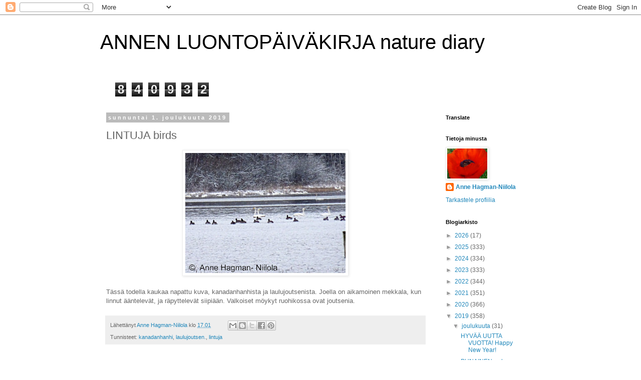

--- FILE ---
content_type: text/html; charset=UTF-8
request_url: https://annenluontopaivakirja.blogspot.com/b/stats?style=BLACK_TRANSPARENT&timeRange=ALL_TIME&token=APq4FmAT8f_VkWQHFT00dqHQjhF6AZM13cVGQTk7NuRUDUy2F-ijI_y-tPy8CEv3aDToW8YatnP6Cigp7tjONgjAB8CLFlJSFw
body_size: -15
content:
{"total":840932,"sparklineOptions":{"backgroundColor":{"fillOpacity":0.1,"fill":"#000000"},"series":[{"areaOpacity":0.3,"color":"#202020"}]},"sparklineData":[[0,39],[1,6],[2,5],[3,6],[4,5],[5,9],[6,34],[7,28],[8,7],[9,5],[10,6],[11,15],[12,24],[13,45],[14,53],[15,37],[16,48],[17,27],[18,29],[19,61],[20,100],[21,24],[22,7],[23,11],[24,23],[25,31],[26,6],[27,10],[28,39],[29,26]],"nextTickMs":720000}